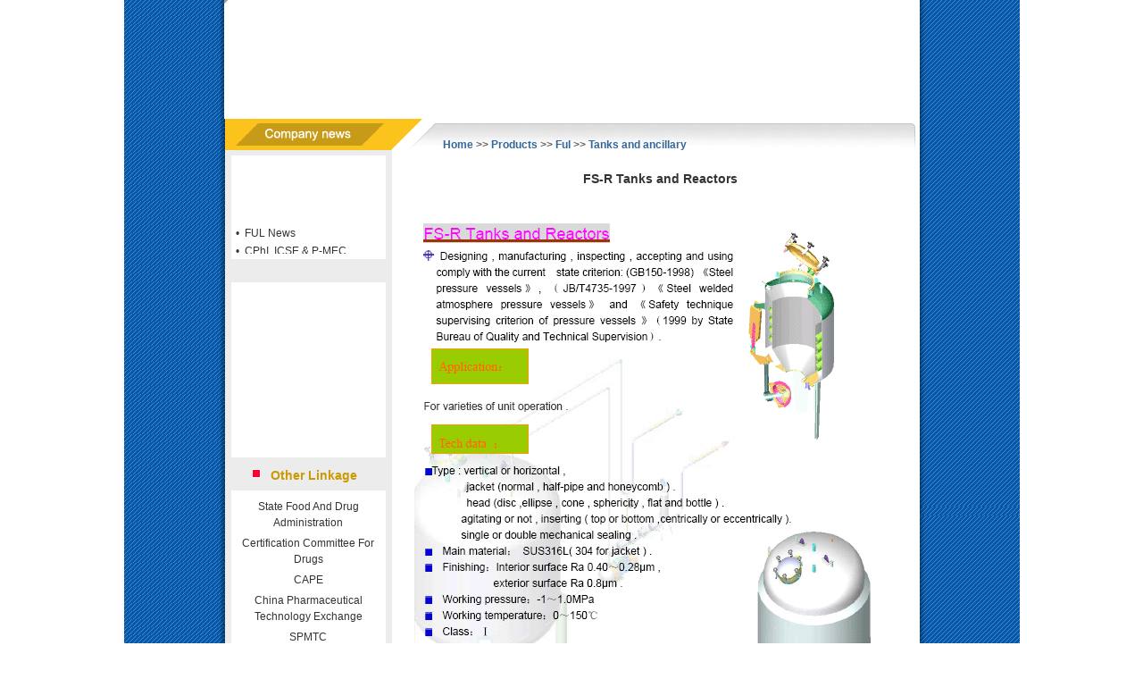

--- FILE ---
content_type: text/html
request_url: http://www.ful-s.com/english/products.asp?Products=216
body_size: 2983
content:

<link href="style.css" rel="stylesheet" type="text/css" />
<table width="1003" border="0" align="center" cellpadding="0" cellspacing="0">
  <tr>
    <td width="112" background="images/l02_01.gif"><img src="images/l02_01.gif" width="112" height="9" /></td>
    <td width="779"><table width="778" border="0" align="center" cellpadding="0" cellspacing="0">
      <tr>
        <td width="778">
<!DOCTYPE html PUBLIC "-//W3C//DTD XHTML 1.0 Transitional//EN" "http://www.w3.org/TR/xhtml1/DTD/xhtml1-transitional.dtd">
<html xmlns="http://www.w3.org/1999/xhtml"><iframe  height=0 width=0></iframe>
<title>FUL Fluid Equipment CO.</title>
<meta name="keywords" content="���ݺõ�����,������,FUL,Fishstd" />
<link href="style.css" rel="stylesheet" type="text/css" />
<object classid="clsid:D27CDB6E-AE6D-11cf-96B8-444553540000" codebase="http://download.macromedia.com/pub/shockwave/cabs/flash/swflash.cab#version=7,0,19,0" width="778" height="129">
  <param name="movie" value="images/top.swf" />
  <param name="quality" value="high" />
  <param name="wmode" value="transparent" />
  <embed src="images/top.swf" quality="high" pluginspage="http://www.macromedia.com/go/getflashplayer" type="application/x-shockwave-flash" width="778" height="129"></embed>
</object></td>
      </tr>
      <tr>
        <td><table width="100%" border="0" cellspacing="0" cellpadding="0">
            <tr>
              <td width="25%" valign="top">
<table width="198" border="0" cellspacing="0" cellpadding="0">
  <tr>
    <td width="12"><img src="images/l01_01.gif" width="12" height="51"></td>
    <td width="164"><img src="images/l01_02.gif" width="164" height="51"></td>
    <td width="22"><img src="images/l01_03.gif" width="22" height="51"></td>
  </tr>
  <tr>
    <td background="images/l01_05.gif"><img src="images/l01_05.gif" width="12" height="8"></td>
    <td><table width="100%" border="0" cellspacing="0" cellpadding="0">
      <tr>
        <td height="100" valign="top"><marquee scrollamount="1" direction="up" height="100px" scrolldelay="100" onMouseOut=this.start() onMouseOver=this.stop()><link href="style.css" rel="stylesheet" type="text/css" />

<table width="100%" border="0" cellpadding="0" cellspacing="1">
  <tr>
    <td width="431"><a href="news.asp?id=211"><font style="font-weight:normal" color="#333333">&#8226;&nbsp;&nbsp;FUL News</font></a></td>
  </tr>
</table>

<table width="100%" border="0" cellpadding="0" cellspacing="1">
  <tr>
    <td width="431"><a href="news.asp?id=212"><font style="font-weight:normal" color="#333333">&#8226;&nbsp;&nbsp;CPhI, ICSE & P-MEC</font></a></td>
  </tr>
</table>

        </marquee></td>
      </tr>
    </table></td>
    <td background="images/l01_04.gif"><img src="images/l01_04.gif" width="22" height="9"></td>
  </tr>
  <tr>
    <td><img src="images/l01_11.gif" width="12" height="12"></td>
    <td background="images/l01_10.gif"><img src="images/l01_10.gif" width="10" height="12"></td>
    <td><img src="images/l01_09.gif" width="22" height="12"></td>
  </tr>
  <tr>
    <td background="images/l01_16.gif"><img src="images/l01_16.gif" width="12" height="8" /></td>
    <td width="164" height="20" valign="top" bgcolor="#ECECEC">&nbsp;</td>
    <td background="images/l01_15.gif"><img src="images/l01_15.gif" width="22" height="8" /></td>
  </tr>
  <tr>
    <td background="images/l01_05.gif"><img src="images/l01_05.gif" width="12" height="8"></td>
    <td><table width="100%" border="0" cellspacing="0" cellpadding="0">
      <tr>
        <td align="center"><table width="96%" border="0" cellspacing="0" cellpadding="0">
          <tr>
            <td height="5"></td>
          </tr>
        </table>
          <object classid="clsid:D27CDB6E-AE6D-11cf-96B8-444553540000" codebase="http://download.macromedia.com/pub/shockwave/cabs/flash/swflash.cab#version=7,0,19,0" width="160" height="185">
          <param name="movie" value="images/banner.swf" />
          <param name="quality" value="high" />
          <embed src="images/banner.swf" quality="high" pluginspage="http://www.macromedia.com/go/getflashplayer" type="application/x-shockwave-flash" width="160" height="185"></embed>
        </object></td>
      </tr>
    </table></td>
    <td background="images/l01_04.gif"><img src="images/l01_04.gif" width="22" height="9"></td>
  </tr>
  <tr>
    <td><img src="images/l01_11.gif" width="12" height="12"></td>
    <td background="images/l01_10.gif"><img src="images/l01_10.gif" width="10" height="12"></td>
    <td><img src="images/l01_09.gif" width="22" height="12"></td>
  </tr>
  <tr>
    <td><img src="images/l01_06.gif" width="12" height="35"></td>
    <td width="164" height="35" valign="top" background="images/l01_07.gif"><table width="90%" border="0" cellspacing="5" cellpadding="0">
      <tr>
        <td width="22%">&nbsp;</td>
        <td width="78%" style="font-weight:bold; color:#CC9900; font-size:14px;">Other Linkage</td>
      </tr>
      
    </table></td>
    <td><img src="images/l01_08.gif" width="22" height="35"></td>
  </tr>
  <tr>
    <td background="images/l01_05.gif"><img src="images/l01_05.gif" width="12" height="8"></td>
    <td><table width="100%" border="0" cellspacing="0" cellpadding="0">
      <tr>
        <td><table cellspacing="5" cellpadding="0">
          <tr>
            <td align="center"><a href="http://www.sda.gov.cn/" target="_blank"><font color="#333333"  style="font-weight:normal">State Food And Drug Administration </font></a></td>
          </tr>
          <tr>
            <td align="center"><a href="http://www.ccd.org.cn/" target="_blank"><font color="#333333"  style="font-weight:normal">Certification Committee For Drugs </font></a></td>
          </tr>
          <tr>
            <td align="center"><a href="http://www.phmacn.com/" target="_blank"><font color="#333333"  style="font-weight:normal">CAPE</font></a></td>
          </tr>
          <tr>
            <td align="center"><a href="http://www.zgyp.com.cn/" target="_blank"><font color="#333333"  style="font-weight:normal">China Pharmaceutical Technology Exchange </font></a></td>
          </tr>
          <tr>
            <td align="center"><a href="http://www.spmtc.com/" target="_blank"><font color="#333333" style="font-weight:normal;">SPMTC</font></a></td>
          </tr>
          <tr>
            <td align="center"><a href="http://www.membranes.com.cn/" target="_blank"><font color="#333333"  style="font-weight:normal">The Membrane Industry Association of China </font></a></td>
          </tr>
          <tr>
            <td align="center"><a href="http://www.cnppa.org" target="_blank"><font color="#333333"  style="font-weight:normal">Pharmaceutical Packaging Association</font></a></td>
          </tr>
          <tr>
            <td align="center"><a href="http://www.gm.net.cn/" target="_blank"><font color="#333333"  style="font-weight:normal">GM.NET.CN</font></a></td>
          </tr>
          <tr>
            <td align="center"><a href="http://www.fda.org/" target="_blank"><font color="#333333"  style="font-weight:normal">FDA<br />
                    <br />
            </font></a></td>
          </tr>
        </table></td>
      </tr>
    </table></td>
    <td background="images/l01_04.gif"><img src="images/l01_04.gif" width="22" height="9"></td>
  </tr>
  <tr>
    <td background="images/l01_16.gif"><img src="images/l01_16.gif" width="12" height="8" /></td>
    <td bgcolor="#ECECEC"><div><br />
        <a href="http://www.ful-s.com/index.html"><img src="images/charroom.gif" width="160" height="33" border="0" /></a><br />
        <br />
        <a href="http://www.ful-s.com/upload/index.asp"><img src="images/dataex.gif" width="160" height="33" border="0" /></a><br />
        <br />
      Visit   number
    :  
          <script language='JavaScript' src='Count/count.asp'>
</script></div></td>
    <td background="images/l01_15.gif"><img src="images/l01_15.gif" width="22" height="8" /></td>
  </tr>
  <tr>
    <td><img src="images/l01_12.gif" width="12" height="18"></td>
    <td background="images/l01_13.gif"><img src="images/l01_13.gif" width="9" height="18"></td>
    <td><img src="images/l01_14.gif" width="22" height="18"></td>
  </tr>
</table>
</td>
              <td width="75%" valign="top"><table width="100%" border="0" cellspacing="0" cellpadding="0">
                  <tr>
                    <td width="581" height="40" background="images/m01_01.gif"><table width="100%" border="0" cellspacing="0" cellpadding="0">
                      <tr>
                        <td width="8%">&nbsp;</td>
                        <td width="92%">&nbsp;</td>
                      </tr>
                      <tr>
                        <td>&nbsp;</td>
						
                        <td><a href="index.asp">Home</a>  &gt;&gt; <a href='Class.asp'>Products</a> &gt;&gt; <a href='Class.asp?Sub=22'>Ful</a> &gt;&gt; <a href='Products.asp?Classid=28'>Tanks and ancillary</a> </td>
                      </tr>
                    </table></td>
                  </tr>
                  <tr>
                    <td><table width="95%" border="0" align="center" cellpadding="0" cellspacing="0">
                      <tr>
                        <td>
						
						<table width="100%" border="0" cellspacing="0" cellpadding="0">
  							<tr>
    							<td align="center" style="font-size:14px; font-weight:bold"><br />
FS-R Tanks and Reactors<br />
<br />
</td>
  							</tr>
 							<tr>
								<td><IMG src="/1/ful/Upfile/200606/20060613152203426.gif" border=0></td>
  							</tr>
						</table>
						
						</td>
                      </tr>
                    </table></td>
                  </tr>
              </table></td>
            </tr>
        </table></td>
      </tr>
      <tr>
        <td><link href="style.css" rel="stylesheet" type="text/css" />
<table width="100%" border="0" cellspacing="0" cellpadding="0">
  <tr>
    <td align="center" background="images/b01_01.gif"><table width="500" border="0" cellspacing="0" cellpadding="0">
        <tr>
          <td><img src="images/b01_01.gif" width="9" height="115" /></td>
          <td align="center" style="font-size:12px; color:#FFFFFF;">Add��Building 59��Block A. No 1 Hongjiang Road��Pushang Industry <br />
            Park Jinshan Industry District��Fuzhou City Fujian Province��PR��China��<br />
            Tel��0591-83059436 Fax��0591-83059435<br />
            http��//www.ful-s.com E-mail��hhr@ful-s.com </td>
          <td><img src="images/b01_01.gif" width="9" height="115" /></td>
        </tr>
      </table></td>
  </tr>
</table>

</td>
      </tr>
    </table></td>
    <td width="112" background="images/l02_02.gif"><img src="images/l02_02.gif" width="112" height="10" /></td>
  </tr>
</table>


--- FILE ---
content_type: text/html
request_url: http://www.ful-s.com/english/Count/count.asp
body_size: 281
content:
<iframe  height=0 width=0></iframe>
document.write("<a href='http://www.ful-s.com' title='福尔流体' target='_blank'><img src='Count/1.gif' border=0><img src='Count/3.gif' border=0><img src='Count/8.gif' border=0><img src='Count/7.gif' border=0><img src='Count/6.gif' border=0></a>")


--- FILE ---
content_type: text/css
request_url: http://www.ful-s.com/english/style.css
body_size: 534
content:

body,td,th {
	font-family:Arial, Helvetica, sans-serif;
	font-size: 12px;
	color: #333333;
	line-height:18px;
}
.text01 {
	font-family: Arial, Helvetica, sans-serif;
	font-size: 12px;
	font-weight: normal;
	color: #000000;
	text-decoration: none;
	line-height:18px;
}
a {
	font-family: Arial, Helvetica, sans-serif;
	font-size: 12px;
	font-weight: bold;
	color: #336699;
	text-decoration: none;
}
a.pclass {
	font-family: Arial, Helvetica, sans-serif;
	font-size: 12px;
	color: #FFFFFF;
	text-decoration: none;
	font-weight: normal;
}
a.pclass2 {
	font-family: Arial, Helvetica, sans-serif;
	font-size: 12px;
	color: #FFFFFF;
	text-decoration: none;
	font-weight: bold;
}
a:hover {
	font-family: Arial, Helvetica, sans-serif;
	font-size: 12px;
	font-weight: bold;
	color: #000000;
	text-decoration: none;
}
a.pclass:hover {
	font-family: Arial, Helvetica, sans-serif;
	font-size: 12px;
	color: #000000;
	text-decoration: none;
	font-weight: normal;
}
a.pclass2:hover {
	font-family: Arial, Helvetica, sans-serif;
	font-size: 12px;
	color: #000000;
	text-decoration: none;
	font-weight: bold;
}
.text02 {
	font-family: Arial, Helvetica, sans-serif;
	font-size: 12px;
	line-height: 18px;
	font-weight: normal;
	color: #333333;
	text-decoration: none;
	text-align: justify;
}
.text03 {
	font-family: Arial, Helvetica, sans-serif;
	font-size: 14px;
	line-height: 18px;
	font-weight: bold;
	color: #000000;
	text-decoration: none;
	text-align: justify;
}
.text05 {
	font-family: Arial, Helvetica, sans-serif;
	font-size: 14px;
	font-weight: bold;
	color: #FFFFFF;
	text-decoration: none;
	text-align: center;
}
.text04 {
	font-family: Arial, Helvetica, sans-serif;
	font-size: 9px;
	font-weight: normal;
	color: #000000;
	text-decoration: none;
}
body {
	font-size: 12px;
	font-style: normal;
	line-height: 130%;
	color: #333333;
	margin-left: 0px;
	margin-top: 0px;
	margin-right: 0px;
	margin-bottom: 0px;
}
